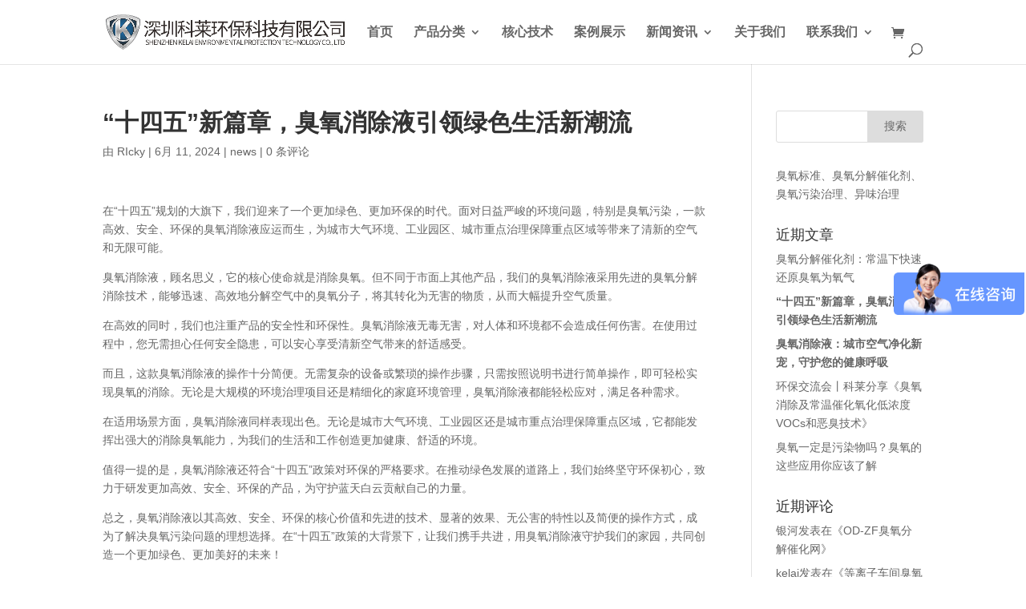

--- FILE ---
content_type: text/html; charset=UTF-8
request_url: https://www.zgkelai.com/3442/
body_size: 10538
content:
<!DOCTYPE html>
<html lang="zh-CN">
<head>
	<meta charset="UTF-8" />
<link rel="canonical" href="https://www.zgkelai.com/3442/" /><meta http-equiv="X-UA-Compatible" content="IE=edge">
	<link rel="pingback" href="https://www.zgkelai.com/xmlrpc.php" />

	<script type="text/javascript">
		document.documentElement.className = 'js';
	</script>

	<script>var et_site_url='https://www.zgkelai.com';var et_post_id='3442';function et_core_page_resource_fallback(a,b){"undefined"===typeof b&&(b=a.sheet.cssRules&&0===a.sheet.cssRules.length);b&&(a.onerror=null,a.onload=null,a.href?a.href=et_site_url+"/?et_core_page_resource="+a.id+et_post_id:a.src&&(a.src=et_site_url+"/?et_core_page_resource="+a.id+et_post_id))}
</script><title>“十四五”新篇章，臭氧消除液引领绿色生活新潮流 | 专注臭氧、恶臭及VOCs常温催化净化技术</title>
<meta name='robots' content='max-image-preview:large' />
<meta content="Divi v.4.6.5" name="generator"/><link rel='stylesheet' id='wp-block-library-css' href='https://www.zgkelai.com/wp-includes/css/dist/block-library/style.min.css?ver=6.1.1' type='text/css' media='all' />
<link rel='stylesheet' id='wc-blocks-vendors-style-css' href='https://www.zgkelai.com/wp-content/plugins/woocommerce/packages/woocommerce-blocks/build/wc-blocks-vendors-style.css?ver=8.5.1' type='text/css' media='all' />
<link rel='stylesheet' id='wc-blocks-style-css' href='https://www.zgkelai.com/wp-content/plugins/woocommerce/packages/woocommerce-blocks/build/wc-blocks-style.css?ver=8.5.1' type='text/css' media='all' />
<link rel='stylesheet' id='classic-theme-styles-css' href='https://www.zgkelai.com/wp-includes/css/classic-themes.min.css?ver=1' type='text/css' media='all' />
<style id='global-styles-inline-css' type='text/css'>
body{--wp--preset--color--black: #000000;--wp--preset--color--cyan-bluish-gray: #abb8c3;--wp--preset--color--white: #ffffff;--wp--preset--color--pale-pink: #f78da7;--wp--preset--color--vivid-red: #cf2e2e;--wp--preset--color--luminous-vivid-orange: #ff6900;--wp--preset--color--luminous-vivid-amber: #fcb900;--wp--preset--color--light-green-cyan: #7bdcb5;--wp--preset--color--vivid-green-cyan: #00d084;--wp--preset--color--pale-cyan-blue: #8ed1fc;--wp--preset--color--vivid-cyan-blue: #0693e3;--wp--preset--color--vivid-purple: #9b51e0;--wp--preset--gradient--vivid-cyan-blue-to-vivid-purple: linear-gradient(135deg,rgba(6,147,227,1) 0%,rgb(155,81,224) 100%);--wp--preset--gradient--light-green-cyan-to-vivid-green-cyan: linear-gradient(135deg,rgb(122,220,180) 0%,rgb(0,208,130) 100%);--wp--preset--gradient--luminous-vivid-amber-to-luminous-vivid-orange: linear-gradient(135deg,rgba(252,185,0,1) 0%,rgba(255,105,0,1) 100%);--wp--preset--gradient--luminous-vivid-orange-to-vivid-red: linear-gradient(135deg,rgba(255,105,0,1) 0%,rgb(207,46,46) 100%);--wp--preset--gradient--very-light-gray-to-cyan-bluish-gray: linear-gradient(135deg,rgb(238,238,238) 0%,rgb(169,184,195) 100%);--wp--preset--gradient--cool-to-warm-spectrum: linear-gradient(135deg,rgb(74,234,220) 0%,rgb(151,120,209) 20%,rgb(207,42,186) 40%,rgb(238,44,130) 60%,rgb(251,105,98) 80%,rgb(254,248,76) 100%);--wp--preset--gradient--blush-light-purple: linear-gradient(135deg,rgb(255,206,236) 0%,rgb(152,150,240) 100%);--wp--preset--gradient--blush-bordeaux: linear-gradient(135deg,rgb(254,205,165) 0%,rgb(254,45,45) 50%,rgb(107,0,62) 100%);--wp--preset--gradient--luminous-dusk: linear-gradient(135deg,rgb(255,203,112) 0%,rgb(199,81,192) 50%,rgb(65,88,208) 100%);--wp--preset--gradient--pale-ocean: linear-gradient(135deg,rgb(255,245,203) 0%,rgb(182,227,212) 50%,rgb(51,167,181) 100%);--wp--preset--gradient--electric-grass: linear-gradient(135deg,rgb(202,248,128) 0%,rgb(113,206,126) 100%);--wp--preset--gradient--midnight: linear-gradient(135deg,rgb(2,3,129) 0%,rgb(40,116,252) 100%);--wp--preset--duotone--dark-grayscale: url('#wp-duotone-dark-grayscale');--wp--preset--duotone--grayscale: url('#wp-duotone-grayscale');--wp--preset--duotone--purple-yellow: url('#wp-duotone-purple-yellow');--wp--preset--duotone--blue-red: url('#wp-duotone-blue-red');--wp--preset--duotone--midnight: url('#wp-duotone-midnight');--wp--preset--duotone--magenta-yellow: url('#wp-duotone-magenta-yellow');--wp--preset--duotone--purple-green: url('#wp-duotone-purple-green');--wp--preset--duotone--blue-orange: url('#wp-duotone-blue-orange');--wp--preset--font-size--small: 13px;--wp--preset--font-size--medium: 20px;--wp--preset--font-size--large: 36px;--wp--preset--font-size--x-large: 42px;--wp--preset--spacing--20: 0.44rem;--wp--preset--spacing--30: 0.67rem;--wp--preset--spacing--40: 1rem;--wp--preset--spacing--50: 1.5rem;--wp--preset--spacing--60: 2.25rem;--wp--preset--spacing--70: 3.38rem;--wp--preset--spacing--80: 5.06rem;}:where(.is-layout-flex){gap: 0.5em;}body .is-layout-flow > .alignleft{float: left;margin-inline-start: 0;margin-inline-end: 2em;}body .is-layout-flow > .alignright{float: right;margin-inline-start: 2em;margin-inline-end: 0;}body .is-layout-flow > .aligncenter{margin-left: auto !important;margin-right: auto !important;}body .is-layout-constrained > .alignleft{float: left;margin-inline-start: 0;margin-inline-end: 2em;}body .is-layout-constrained > .alignright{float: right;margin-inline-start: 2em;margin-inline-end: 0;}body .is-layout-constrained > .aligncenter{margin-left: auto !important;margin-right: auto !important;}body .is-layout-constrained > :where(:not(.alignleft):not(.alignright):not(.alignfull)){max-width: var(--wp--style--global--content-size);margin-left: auto !important;margin-right: auto !important;}body .is-layout-constrained > .alignwide{max-width: var(--wp--style--global--wide-size);}body .is-layout-flex{display: flex;}body .is-layout-flex{flex-wrap: wrap;align-items: center;}body .is-layout-flex > *{margin: 0;}:where(.wp-block-columns.is-layout-flex){gap: 2em;}.has-black-color{color: var(--wp--preset--color--black) !important;}.has-cyan-bluish-gray-color{color: var(--wp--preset--color--cyan-bluish-gray) !important;}.has-white-color{color: var(--wp--preset--color--white) !important;}.has-pale-pink-color{color: var(--wp--preset--color--pale-pink) !important;}.has-vivid-red-color{color: var(--wp--preset--color--vivid-red) !important;}.has-luminous-vivid-orange-color{color: var(--wp--preset--color--luminous-vivid-orange) !important;}.has-luminous-vivid-amber-color{color: var(--wp--preset--color--luminous-vivid-amber) !important;}.has-light-green-cyan-color{color: var(--wp--preset--color--light-green-cyan) !important;}.has-vivid-green-cyan-color{color: var(--wp--preset--color--vivid-green-cyan) !important;}.has-pale-cyan-blue-color{color: var(--wp--preset--color--pale-cyan-blue) !important;}.has-vivid-cyan-blue-color{color: var(--wp--preset--color--vivid-cyan-blue) !important;}.has-vivid-purple-color{color: var(--wp--preset--color--vivid-purple) !important;}.has-black-background-color{background-color: var(--wp--preset--color--black) !important;}.has-cyan-bluish-gray-background-color{background-color: var(--wp--preset--color--cyan-bluish-gray) !important;}.has-white-background-color{background-color: var(--wp--preset--color--white) !important;}.has-pale-pink-background-color{background-color: var(--wp--preset--color--pale-pink) !important;}.has-vivid-red-background-color{background-color: var(--wp--preset--color--vivid-red) !important;}.has-luminous-vivid-orange-background-color{background-color: var(--wp--preset--color--luminous-vivid-orange) !important;}.has-luminous-vivid-amber-background-color{background-color: var(--wp--preset--color--luminous-vivid-amber) !important;}.has-light-green-cyan-background-color{background-color: var(--wp--preset--color--light-green-cyan) !important;}.has-vivid-green-cyan-background-color{background-color: var(--wp--preset--color--vivid-green-cyan) !important;}.has-pale-cyan-blue-background-color{background-color: var(--wp--preset--color--pale-cyan-blue) !important;}.has-vivid-cyan-blue-background-color{background-color: var(--wp--preset--color--vivid-cyan-blue) !important;}.has-vivid-purple-background-color{background-color: var(--wp--preset--color--vivid-purple) !important;}.has-black-border-color{border-color: var(--wp--preset--color--black) !important;}.has-cyan-bluish-gray-border-color{border-color: var(--wp--preset--color--cyan-bluish-gray) !important;}.has-white-border-color{border-color: var(--wp--preset--color--white) !important;}.has-pale-pink-border-color{border-color: var(--wp--preset--color--pale-pink) !important;}.has-vivid-red-border-color{border-color: var(--wp--preset--color--vivid-red) !important;}.has-luminous-vivid-orange-border-color{border-color: var(--wp--preset--color--luminous-vivid-orange) !important;}.has-luminous-vivid-amber-border-color{border-color: var(--wp--preset--color--luminous-vivid-amber) !important;}.has-light-green-cyan-border-color{border-color: var(--wp--preset--color--light-green-cyan) !important;}.has-vivid-green-cyan-border-color{border-color: var(--wp--preset--color--vivid-green-cyan) !important;}.has-pale-cyan-blue-border-color{border-color: var(--wp--preset--color--pale-cyan-blue) !important;}.has-vivid-cyan-blue-border-color{border-color: var(--wp--preset--color--vivid-cyan-blue) !important;}.has-vivid-purple-border-color{border-color: var(--wp--preset--color--vivid-purple) !important;}.has-vivid-cyan-blue-to-vivid-purple-gradient-background{background: var(--wp--preset--gradient--vivid-cyan-blue-to-vivid-purple) !important;}.has-light-green-cyan-to-vivid-green-cyan-gradient-background{background: var(--wp--preset--gradient--light-green-cyan-to-vivid-green-cyan) !important;}.has-luminous-vivid-amber-to-luminous-vivid-orange-gradient-background{background: var(--wp--preset--gradient--luminous-vivid-amber-to-luminous-vivid-orange) !important;}.has-luminous-vivid-orange-to-vivid-red-gradient-background{background: var(--wp--preset--gradient--luminous-vivid-orange-to-vivid-red) !important;}.has-very-light-gray-to-cyan-bluish-gray-gradient-background{background: var(--wp--preset--gradient--very-light-gray-to-cyan-bluish-gray) !important;}.has-cool-to-warm-spectrum-gradient-background{background: var(--wp--preset--gradient--cool-to-warm-spectrum) !important;}.has-blush-light-purple-gradient-background{background: var(--wp--preset--gradient--blush-light-purple) !important;}.has-blush-bordeaux-gradient-background{background: var(--wp--preset--gradient--blush-bordeaux) !important;}.has-luminous-dusk-gradient-background{background: var(--wp--preset--gradient--luminous-dusk) !important;}.has-pale-ocean-gradient-background{background: var(--wp--preset--gradient--pale-ocean) !important;}.has-electric-grass-gradient-background{background: var(--wp--preset--gradient--electric-grass) !important;}.has-midnight-gradient-background{background: var(--wp--preset--gradient--midnight) !important;}.has-small-font-size{font-size: var(--wp--preset--font-size--small) !important;}.has-medium-font-size{font-size: var(--wp--preset--font-size--medium) !important;}.has-large-font-size{font-size: var(--wp--preset--font-size--large) !important;}.has-x-large-font-size{font-size: var(--wp--preset--font-size--x-large) !important;}
.wp-block-navigation a:where(:not(.wp-element-button)){color: inherit;}
:where(.wp-block-columns.is-layout-flex){gap: 2em;}
.wp-block-pullquote{font-size: 1.5em;line-height: 1.6;}
</style>
<link rel='stylesheet' id='woocommerce-layout-css' href='https://www.zgkelai.com/wp-content/plugins/woocommerce/assets/css/woocommerce-layout.css?ver=7.0.0' type='text/css' media='all' />
<link rel='stylesheet' id='woocommerce-smallscreen-css' href='https://www.zgkelai.com/wp-content/plugins/woocommerce/assets/css/woocommerce-smallscreen.css?ver=7.0.0' type='text/css' media='only screen and (max-width: 768px)' />
<link rel='stylesheet' id='woocommerce-general-css' href='https://www.zgkelai.com/wp-content/plugins/woocommerce/assets/css/woocommerce.css?ver=7.0.0' type='text/css' media='all' />
<style id='woocommerce-inline-inline-css' type='text/css'>
.woocommerce form .form-row .required { visibility: visible; }
</style>
<link rel='stylesheet' id='wp-pagenavi-css' href='https://www.zgkelai.com/wp-content/plugins/wp-pagenavi/pagenavi-css.css?ver=2.70' type='text/css' media='all' />
<link rel='stylesheet' id='et-gf-chinese-css' href='//fonts.googleapis.com/earlyaccess/cwtexfangsong.css' type='text/css' media='all' />
<link rel='stylesheet' id='divi-style-css' href='https://www.zgkelai.com/wp-content/themes/Divi/style.css?ver=4.6.5' type='text/css' media='all' />
<link rel='stylesheet' id='supreme-modules-pro-for-divi-styles-css' href='https://www.zgkelai.com/wp-content/plugins/supreme-modules-pro-for-divi/styles/style.min.css?ver=4.3.3' type='text/css' media='all' />
<link rel='stylesheet' id='dashicons-css' href='https://www.zgkelai.com/wp-includes/css/dashicons.min.css?ver=6.1.1' type='text/css' media='all' />
<script type='text/javascript' src='https://www.zgkelai.com/wp-includes/js/jquery/jquery.min.js?ver=3.6.1' id='jquery-core-js'></script>
<script type='text/javascript' src='https://www.zgkelai.com/wp-includes/js/jquery/jquery-migrate.min.js?ver=3.3.2' id='jquery-migrate-js'></script>
<script type='text/javascript' src='https://www.zgkelai.com/wp-content/themes/Divi/core/admin/js/es6-promise.auto.min.js?ver=6.1.1' id='es6-promise-js'></script>
<script type='text/javascript' id='et-core-api-spam-recaptcha-js-extra'>
/* <![CDATA[ */
var et_core_api_spam_recaptcha = {"site_key":"","page_action":{"action":"3442"}};
/* ]]> */
</script>
<script type='text/javascript' src='https://www.zgkelai.com/wp-content/themes/Divi/core/admin/js/recaptcha.js?ver=6.1.1' id='et-core-api-spam-recaptcha-js'></script>
<link rel="EditURI" type="application/rsd+xml" title="RSD" href="https://www.zgkelai.com/xmlrpc.php?rsd" />
<link rel="wlwmanifest" type="application/wlwmanifest+xml" href="https://www.zgkelai.com/wp-includes/wlwmanifest.xml" />
<link rel="canonical" href="https://www.zgkelai.com/3442/" />
<link rel='shortlink' href='https://www.zgkelai.com/?p=3442' />
<link rel="alternate" type="application/json+oembed" href="https://www.zgkelai.com/wp-json/oembed/1.0/embed?url=https%3A%2F%2Fwww.zgkelai.com%2F3442%2F" />
<link rel="alternate" type="text/xml+oembed" href="https://www.zgkelai.com/wp-json/oembed/1.0/embed?url=https%3A%2F%2Fwww.zgkelai.com%2F3442%2F&#038;format=xml" />
<meta name="viewport" content="width=device-width, initial-scale=1.0, maximum-scale=1.0, user-scalable=0" />	<noscript><style>.woocommerce-product-gallery{ opacity: 1 !important; }</style></noscript>
	<script>
var _hmt = _hmt || [];
(function() {
  var hm = document.createElement("script");
  hm.src = "https://hm.baidu.com/hm.js?9eed5281fe7206e131b5a43ceba4b6b9";
  var s = document.getElementsByTagName("script")[0]; 
  s.parentNode.insertBefore(hm, s);
})();
</script><link rel="icon" href="https://www.zgkelai.com/wp-content/uploads/2023/08/cropped-favicon-32x32.webp" sizes="32x32" />
<link rel="icon" href="https://www.zgkelai.com/wp-content/uploads/2023/08/cropped-favicon-192x192.webp" sizes="192x192" />
<link rel="apple-touch-icon" href="https://www.zgkelai.com/wp-content/uploads/2023/08/cropped-favicon-180x180.webp" />
<meta name="msapplication-TileImage" content="https://www.zgkelai.com/wp-content/uploads/2023/08/cropped-favicon-270x270.webp" />
<link rel="stylesheet" id="et-divi-customizer-global-cached-inline-styles" href="https://www.zgkelai.com/wp-content/et-cache/global/et-divi-customizer-global-17686610084068.min.css" onerror="et_core_page_resource_fallback(this, true)" onload="et_core_page_resource_fallback(this)" /></head>
<body class="post-template-default single single-post postid-3442 single-format-standard theme-Divi woocommerce-no-js et_pb_button_helper_class et_fixed_nav et_show_nav et_primary_nav_dropdown_animation_fade et_secondary_nav_dropdown_animation_fade et_header_style_left et_pb_footer_columns4 et_cover_background et_pb_gutter osx et_pb_gutters3 et_right_sidebar et_divi_theme et-db et_minified_js et_minified_css">
	<div id="page-container">

	
	
			<header id="main-header" data-height-onload="66">
			<div class="container clearfix et_menu_container">
							<div class="logo_container">
					<span class="logo_helper"></span>
					<a href="https://www.zgkelai.com/">
						<img src="https://www.zgkelai.com/wp-content/uploads/2023/08/kelai-logo.webp" alt="专注臭氧、恶臭及VOCs常温催化净化技术" id="logo" data-height-percentage="54" />
					</a>
				</div>
							<div id="et-top-navigation" data-height="66" data-fixed-height="45">
											<nav id="top-menu-nav">
						<ul id="top-menu" class="nav"><li id="menu-item-530" class="menu-item menu-item-type-post_type menu-item-object-page menu-item-home menu-item-530"><a href="https://www.zgkelai.com/">首页</a></li>
<li id="menu-item-528" class="menu-item menu-item-type-post_type menu-item-object-page menu-item-has-children menu-item-528"><a href="https://www.zgkelai.com/product/">产品分类</a>
<ul class="sub-menu">
	<li id="menu-item-864" class="menu-item menu-item-type-post_type menu-item-object-page menu-item-864"><a href="https://www.zgkelai.com/material-science/">环保材料</a></li>
	<li id="menu-item-3276" class="menu-item menu-item-type-post_type menu-item-object-post menu-item-3276"><a href="https://www.zgkelai.com/3014/">液态臭氧高效消除剂</a></li>
	<li id="menu-item-863" class="menu-item menu-item-type-post_type menu-item-object-page menu-item-863"><a href="https://www.zgkelai.com/equipment/">环保设备</a></li>
	<li id="menu-item-862" class="menu-item menu-item-type-post_type menu-item-object-page menu-item-862"><a href="https://www.zgkelai.com/programme/">解决方案</a></li>
</ul>
</li>
<li id="menu-item-3098" class="menu-item menu-item-type-post_type menu-item-object-page menu-item-3098"><a href="https://www.zgkelai.com/technology/">核心技术</a></li>
<li id="menu-item-527" class="menu-item menu-item-type-post_type menu-item-object-page menu-item-527"><a href="https://www.zgkelai.com/case/">案例展示</a></li>
<li id="menu-item-741" class="menu-item menu-item-type-post_type menu-item-object-page menu-item-has-children menu-item-741"><a href="https://www.zgkelai.com/news/">新闻资讯</a>
<ul class="sub-menu">
	<li id="menu-item-747" class="menu-item menu-item-type-post_type menu-item-object-page menu-item-747"><a href="https://www.zgkelai.com/company-news/">公司新闻</a></li>
	<li id="menu-item-740" class="menu-item menu-item-type-post_type menu-item-object-page current_page_parent menu-item-740"><a href="https://www.zgkelai.com/dynamic/">行业动态</a></li>
	<li id="menu-item-739" class="menu-item menu-item-type-post_type menu-item-object-page menu-item-739"><a href="https://www.zgkelai.com/statute/">政策法规</a></li>
</ul>
</li>
<li id="menu-item-529" class="menu-item menu-item-type-post_type menu-item-object-page menu-item-529"><a href="https://www.zgkelai.com/about-us/">关于我们</a></li>
<li id="menu-item-791" class="menu-item menu-item-type-post_type menu-item-object-page menu-item-privacy-policy menu-item-has-children menu-item-791"><a href="https://www.zgkelai.com/join/">联系我们</a>
<ul class="sub-menu">
	<li id="menu-item-797" class="menu-item menu-item-type-post_type menu-item-object-page menu-item-797"><a href="https://www.zgkelai.com/recruit/">招聘职位</a></li>
	<li id="menu-item-790" class="menu-item menu-item-type-post_type menu-item-object-page menu-item-790"><a href="https://www.zgkelai.com/idea/">人才理念</a></li>
</ul>
</li>
</ul>						</nav>
					
					<a href="https://www.zgkelai.com" class="et-cart-info">
				<span></span>
			</a>
					
										<div id="et_top_search">
						<span id="et_search_icon"></span>
					</div>
					
					<div id="et_mobile_nav_menu">
				<div class="mobile_nav closed">
					<span class="select_page">选择页面</span>
					<span class="mobile_menu_bar mobile_menu_bar_toggle"></span>
				</div>
			</div>				</div> <!-- #et-top-navigation -->
			</div> <!-- .container -->
			<div class="et_search_outer">
				<div class="container et_search_form_container">
					<form role="search" method="get" class="et-search-form" action="https://www.zgkelai.com/">
					<input type="search" class="et-search-field" placeholder="搜索 &hellip;" value="" name="s" title="搜索：" />					</form>
					<span class="et_close_search_field"></span>
				</div>
			</div>
		</header> <!-- #main-header -->
			<div id="et-main-area">
	
<div id="main-content">
		<div class="container">
		<div id="content-area" class="clearfix">
			<div id="left-area">
											<article id="post-3442" class="et_pb_post post-3442 post type-post status-publish format-standard hentry category-news">
											<div class="et_post_meta_wrapper">
							<h1 class="entry-title"><strong>“十四五”新篇章，臭氧消除液引领绿色生活新潮流</strong></h1>

						<p class="post-meta"> 由 <span class="author vcard"><a href="https://www.zgkelai.com/author/ricky/" title="发表人 RIcky" rel="author">RIcky</a></span> | <span class="published">6月 11, 2024</span> | <a href="https://www.zgkelai.com/category/news/" rel="category tag">news</a> | <span class="comments-number"><a href="https://www.zgkelai.com/3442/#respond">0 条评论</a></span></p>
												</div> <!-- .et_post_meta_wrapper -->
				
					<div class="entry-content">
					
<p>在“十四五”规划的大旗下，我们迎来了一个更加绿色、更加环保的时代。面对日益严峻的环境问题，特别是臭氧污染，一款高效、安全、环保的臭氧消除液应运而生，为城市大气环境、工业园区、城市重点治理保障重点区域等带来了清新的空气和无限可能。</p>



<p>臭氧消除液，顾名思义，它的核心使命就是消除臭氧。但不同于市面上其他产品，我们的臭氧消除液采用先进的臭氧分解消除技术，能够迅速、高效地分解空气中的臭氧分子，将其转化为无害的物质，从而大幅提升空气质量。</p>



<p>在高效的同时，我们也注重产品的安全性和环保性。臭氧消除液无毒无害，对人体和环境都不会造成任何伤害。在使用过程中，您无需担心任何安全隐患，可以安心享受清新空气带来的舒适感受。</p>



<p>而且，这款臭氧消除液的操作十分简便。无需复杂的设备或繁琐的操作步骤，只需按照说明书进行简单操作，即可轻松实现臭氧的消除。无论是大规模的环境治理项目还是精细化的家庭环境管理，臭氧消除液都能轻松应对，满足各种需求。</p>



<p>在适用场景方面，臭氧消除液同样表现出色。无论是城市大气环境、工业园区还是城市重点治理保障重点区域，它都能发挥出强大的消除臭氧能力，为我们的生活和工作创造更加健康、舒适的环境。</p>



<p>值得一提的是，臭氧消除液还符合“十四五”政策对环保的严格要求。在推动绿色发展的道路上，我们始终坚守环保初心，致力于研发更加高效、安全、环保的产品，为守护蓝天白云贡献自己的力量。</p>



<p>总之，臭氧消除液以其高效、安全、环保的核心价值和先进的技术、显著的效果、无公害的特性以及简便的操作方式，成为了解决臭氧污染问题的理想选择。在“十四五”政策的大背景下，让我们携手共进，用臭氧消除液守护我们的家园，共同创造一个更加绿色、更加美好的未来！</p>
					</div> <!-- .entry-content -->
					<div class="et_post_meta_wrapper">
					<!-- You can start editing here. -->

<section id="comment-wrap">
		   <div id="comment-section" class="nocomments">
		  			 <!-- If comments are open, but there are no comments. -->

		  	   </div>
					<div id="respond" class="comment-respond">
		<h3 id="reply-title" class="comment-reply-title"><span>提交评论</span> <small><a rel="nofollow" id="cancel-comment-reply-link" href="/3442/#respond" style="display:none;">取消回复</a></small></h3><form action="https://www.zgkelai.com/wp-comments-post.php" method="post" id="commentform" class="comment-form"><p class="comment-notes"><span id="email-notes">您的电子邮箱地址不会被公开。</span> <span class="required-field-message">必填项已用<span class="required">*</span>标注</span></p><p class="comment-form-comment"><label for="comment">评论 <span class="required">*</span></label> <textarea id="comment" name="comment" cols="45" rows="8" maxlength="65525" required="required"></textarea></p><p class="comment-form-author"><label for="author">显示名称 <span class="required">*</span></label> <input id="author" name="author" type="text" value="" size="30" maxlength="245" autocomplete="name" required="required" /></p>
<p class="comment-form-email"><label for="email">电子邮箱地址 <span class="required">*</span></label> <input id="email" name="email" type="text" value="" size="30" maxlength="100" aria-describedby="email-notes" autocomplete="email" required="required" /></p>
<p class="comment-form-url"><label for="url">网站地址</label> <input id="url" name="url" type="text" value="" size="30" maxlength="200" autocomplete="url" /></p>
<p class="comment-form-cookies-consent"><input id="wp-comment-cookies-consent" name="wp-comment-cookies-consent" type="checkbox" value="yes" /> <label for="wp-comment-cookies-consent">在此浏览器中保存我的显示名称、邮箱地址和网站地址，以便下次评论时使用。</label></p>
<p class="form-submit"><input name="submit" type="submit" id="submit" class="submit et_pb_button" value="提交评论" /> <input type='hidden' name='comment_post_ID' value='3442' id='comment_post_ID' />
<input type='hidden' name='comment_parent' id='comment_parent' value='0' />
</p><p style="display: none;"><input type="hidden" id="akismet_comment_nonce" name="akismet_comment_nonce" value="1c9a52f8b0" /></p><p style="display: none !important;"><label>&#916;<textarea name="ak_hp_textarea" cols="45" rows="8" maxlength="100"></textarea></label><input type="hidden" id="ak_js_1" name="ak_js" value="99"/><script>document.getElementById( "ak_js_1" ).setAttribute( "value", ( new Date() ).getTime() );</script></p></form>	</div><!-- #respond -->
		</section>					</div> <!-- .et_post_meta_wrapper -->
				</article> <!-- .et_pb_post -->

						</div> <!-- #left-area -->

				<div id="sidebar">
		<div id="search-2" class="et_pb_widget widget_search"><form role="search" method="get" id="searchform" class="searchform" action="https://www.zgkelai.com/">
				<div>
					<label class="screen-reader-text" for="s">搜索：</label>
					<input type="text" value="" name="s" id="s" />
					<input type="submit" id="searchsubmit" value="搜索" />
				</div>
			</form></div> <!-- end .et_pb_widget --><div id="block-4" class="et_pb_widget widget_block widget_text">
<p>臭氧标准、臭氧分解催化剂、臭氧污染治理、异味治理</p>
</div> <!-- end .et_pb_widget -->
		<div id="recent-posts-2" class="et_pb_widget widget_recent_entries">
		<h4 class="widgettitle">近期文章</h4>
		<ul>
											<li>
					<a href="https://www.zgkelai.com/3459/">臭氧分解催化剂：常温下快速还原臭氧为氧气</a>
									</li>
											<li>
					<a href="https://www.zgkelai.com/3442/" aria-current="page"><strong>“十四五”新篇章，臭氧消除液引领绿色生活新潮流</strong></a>
									</li>
											<li>
					<a href="https://www.zgkelai.com/3440/"><strong>臭氧消除液：城市空气净化新宠，守护您的健康呼吸</strong></a>
									</li>
											<li>
					<a href="https://www.zgkelai.com/3406/">环保交流会丨科莱分享《臭氧消除及常温催化氧化低浓度VOCs和恶臭技术》</a>
									</li>
											<li>
					<a href="https://www.zgkelai.com/3037/">臭氧一定是污染物吗？臭氧的这些应用你应该了解</a>
									</li>
					</ul>

		</div> <!-- end .et_pb_widget --><div id="recent-comments-2" class="et_pb_widget widget_recent_comments"><h4 class="widgettitle">近期评论</h4><ul id="recentcomments"><li class="recentcomments"><span class="comment-author-link">银河</span>发表在《<a href="https://www.zgkelai.com/product/od-zf/#comment-121">OD-ZF臭氧分解催化网</a>》</li><li class="recentcomments"><span class="comment-author-link">kelai</span>发表在《<a href="https://www.zgkelai.com/2474/#comment-14">等离子车间臭氧净化治理</a>》</li><li class="recentcomments"><span class="comment-author-link">刘</span>发表在《<a href="https://www.zgkelai.com/2474/#comment-13">等离子车间臭氧净化治理</a>》</li><li class="recentcomments"><span class="comment-author-link">kelai</span>发表在《<a href="https://www.zgkelai.com/309/#comment-11">高压静电联合臭氧催化氧化设备</a>》</li><li class="recentcomments"><span class="comment-author-link">季孟</span>发表在《<a href="https://www.zgkelai.com/309/#comment-10">高压静电联合臭氧催化氧化设备</a>》</li></ul></div> <!-- end .et_pb_widget -->	</div> <!-- end #sidebar -->
		</div> <!-- #content-area -->
	</div> <!-- .container -->
	</div> <!-- #main-content -->


	<span class="et_pb_scroll_top et-pb-icon"></span>


			<footer id="main-footer">
				
<div class="container">
    <div id="footer-widgets" class="clearfix">
		<div class="footer-widget"><div id="woocommerce_products-2" class="fwidget et_pb_widget woocommerce widget_products"><h4 class="title">产品介绍</h4><ul class="product_list_widget"><li>
	
	<a href="https://www.zgkelai.com/product/hera/">
		<img width="300" height="225" src="https://www.zgkelai.com/wp-content/uploads/2023/05/网站桶2-2.jpg" class="attachment-woocommerce_thumbnail size-woocommerce_thumbnail" alt="" decoding="async" loading="lazy" />		<span class="product-title">Hera 液态臭氧高效消除剂</span>
	</a>

				
	
	</li>
<li>
	
	<a href="https://www.zgkelai.com/product/od-fw/">
		<img width="300" height="300" src="https://www.zgkelai.com/wp-content/uploads/2021/01/od-fw-300x300.jpg" class="attachment-woocommerce_thumbnail size-woocommerce_thumbnail" alt="臭氧分解催化网" decoding="async" loading="lazy" />		<span class="product-title">OD-FW臭氧分解催化网</span>
	</a>

				
	
	</li>
<li>
	
	<a href="https://www.zgkelai.com/product/od-fc/">
		<img width="300" height="300" src="https://www.zgkelai.com/wp-content/uploads/2021/01/od-fc-300x300.jpg" class="attachment-woocommerce_thumbnail size-woocommerce_thumbnail" alt="臭氧催化剂" decoding="async" loading="lazy" />		<span class="product-title">OD-FC臭氧分解催化剂</span>
	</a>

				
	
	</li>
<li>
	
	<a href="https://www.zgkelai.com/product/od-kc/">
		<img width="300" height="300" src="https://www.zgkelai.com/wp-content/uploads/2020/09/CgAH6F7DOnCABuJeAANSJTgzPG8105-e1625563200150-300x300.png" class="attachment-woocommerce_thumbnail size-woocommerce_thumbnail" alt="" decoding="async" loading="lazy" />		<span class="product-title">OD-KC臭氧分解催化剂</span>
	</a>

				
	
	</li>
<li>
	
	<a href="https://www.zgkelai.com/product/od-lf/">
		<img width="300" height="300" src="https://www.zgkelai.com/wp-content/uploads/2021/01/od-lf-300x300.jpg" class="attachment-woocommerce_thumbnail size-woocommerce_thumbnail" alt="臭氧分解催化剂" decoding="async" loading="lazy" />		<span class="product-title">OD-LF臭氧分解催化网</span>
	</a>

				
	
	</li>
</ul></div> <!-- end .fwidget --></div> <!-- end .footer-widget --><div class="footer-widget">
		<div id="recent-posts-5" class="fwidget et_pb_widget widget_recent_entries">
		<h4 class="title">新闻资讯</h4>
		<ul>
											<li>
					<a href="https://www.zgkelai.com/3459/">臭氧分解催化剂：常温下快速还原臭氧为氧气</a>
									</li>
											<li>
					<a href="https://www.zgkelai.com/3442/" aria-current="page"><strong>“十四五”新篇章，臭氧消除液引领绿色生活新潮流</strong></a>
									</li>
											<li>
					<a href="https://www.zgkelai.com/3440/"><strong>臭氧消除液：城市空气净化新宠，守护您的健康呼吸</strong></a>
									</li>
											<li>
					<a href="https://www.zgkelai.com/3406/">环保交流会丨科莱分享《臭氧消除及常温催化氧化低浓度VOCs和恶臭技术》</a>
									</li>
											<li>
					<a href="https://www.zgkelai.com/3037/">臭氧一定是污染物吗？臭氧的这些应用你应该了解</a>
									</li>
					</ul>

		</div> <!-- end .fwidget --></div> <!-- end .footer-widget --><div class="footer-widget"><div id="text-3" class="fwidget et_pb_widget widget_text"><h4 class="title">联系我们</h4>			<div class="textwidget"><p class="p2">公司地址：深圳市福田区福田街道福南社区深南中路3031号汉国城市商业中心4105单元<br />
研发中心：深圳南山区西丽街道麻磡南路环保产业园3栋1楼</p>
<p class="p3">热线：0755-86525112</p>
<p class="p5">传真：0755-86561141</p>
<p>销售电话（微信同号）：<br />
蔡经理18806664222<br />
叶信国18565765362</p>
<p>技术电话：<br />
李工17318087237<br />
何工18813973391<br />
王工18126074289</p>
<p class="p7">邮箱：kelai@zgkelai.com</p>
<p><audio style="display: none;" controls="controls"></audio></p>
<p><audio style="display: none;" controls="controls"></audio></p>
<p><audio style="display: none;" controls="controls"></audio></p>
<p><audio style="display: none;" controls="controls"></audio></p>
<p><audio style="display: none;" controls="controls"></audio></p>
</div>
		</div> <!-- end .fwidget --></div> <!-- end .footer-widget --><div class="footer-widget"><div id="media_image-2" class="fwidget et_pb_widget widget_media_image"><h4 class="title">官方微信公众号</h4><img width="300" height="300" src="https://www.zgkelai.com/wp-content/uploads/2020/09/ewm-300x300.jpg" class="image wp-image-900  attachment-medium size-medium" alt="" decoding="async" loading="lazy" style="max-width: 100%; height: auto;" srcset="https://www.zgkelai.com/wp-content/uploads/2020/09/ewm-300x300.jpg 300w, https://www.zgkelai.com/wp-content/uploads/2020/09/ewm-100x100.jpg 100w, https://www.zgkelai.com/wp-content/uploads/2020/09/ewm-150x150.jpg 150w, https://www.zgkelai.com/wp-content/uploads/2020/09/ewm.jpg 430w" sizes="(max-width: 300px) 100vw, 300px" /></div> <!-- end .fwidget --></div> <!-- end .footer-widget -->    </div> <!-- #footer-widgets -->
</div>    <!-- .container -->

		
				<div id="footer-bottom">
					<div class="container clearfix">
				<ul class="et-social-icons">


</ul><div id="footer-info">©2019-2023 - 深圳科莱环保科技有限公司 -<a href="https://beian.miit.gov.cn/">粤ICP备17122968号-3</a></div>					</div>	<!-- .container -->
				</div>
			</footer> <!-- #main-footer -->
		</div> <!-- #et-main-area -->


	</div> <!-- #page-container -->

		<script type="text/javascript">
		(function () {
			var c = document.body.className;
			c = c.replace(/woocommerce-no-js/, 'woocommerce-js');
			document.body.className = c;
		})();
	</script>
	<script>
var _hmt = _hmt || [];
(function() {
var hm = document.createElement("script");
hm.src = "https://hm.baidu.com/hm.js?9eed5281fe7206e131b5a43ceba4b6b9";
var s = document.getElementsByTagName("script")[0];
s.parentNode.insertBefore(hm, s);
})();
</script><script type='text/javascript' src='https://www.zgkelai.com/wp-content/plugins/woocommerce/assets/js/jquery-blockui/jquery.blockUI.min.js?ver=2.7.0-wc.7.0.0' id='jquery-blockui-js'></script>
<script type='text/javascript' id='wc-add-to-cart-js-extra'>
/* <![CDATA[ */
var wc_add_to_cart_params = {"ajax_url":"\/wp-admin\/admin-ajax.php","wc_ajax_url":"\/?wc-ajax=%%endpoint%%","i18n_view_cart":"\u67e5\u770b\u8d2d\u7269\u8f66","cart_url":"https:\/\/www.zgkelai.com","is_cart":"","cart_redirect_after_add":"no"};
/* ]]> */
</script>
<script type='text/javascript' src='https://www.zgkelai.com/wp-content/plugins/woocommerce/assets/js/frontend/add-to-cart.min.js?ver=7.0.0' id='wc-add-to-cart-js'></script>
<script type='text/javascript' src='https://www.zgkelai.com/wp-content/plugins/woocommerce/assets/js/js-cookie/js.cookie.min.js?ver=2.1.4-wc.7.0.0' id='js-cookie-js'></script>
<script type='text/javascript' id='woocommerce-js-extra'>
/* <![CDATA[ */
var woocommerce_params = {"ajax_url":"\/wp-admin\/admin-ajax.php","wc_ajax_url":"\/?wc-ajax=%%endpoint%%"};
/* ]]> */
</script>
<script type='text/javascript' src='https://www.zgkelai.com/wp-content/plugins/woocommerce/assets/js/frontend/woocommerce.min.js?ver=7.0.0' id='woocommerce-js'></script>
<script type='text/javascript' id='wc-cart-fragments-js-extra'>
/* <![CDATA[ */
var wc_cart_fragments_params = {"ajax_url":"\/wp-admin\/admin-ajax.php","wc_ajax_url":"\/?wc-ajax=%%endpoint%%","cart_hash_key":"wc_cart_hash_984009cbf0971b09c73fce9bf40a3991","fragment_name":"wc_fragments_984009cbf0971b09c73fce9bf40a3991","request_timeout":"5000"};
/* ]]> */
</script>
<script type='text/javascript' src='https://www.zgkelai.com/wp-content/plugins/woocommerce/assets/js/frontend/cart-fragments.min.js?ver=7.0.0' id='wc-cart-fragments-js'></script>
<script type='text/javascript' src='https://www.zgkelai.com/wp-includes/js/comment-reply.min.js?ver=6.1.1' id='comment-reply-js'></script>
<script type='text/javascript' id='divi-custom-script-js-extra'>
/* <![CDATA[ */
var DIVI = {"item_count":"%d Item","items_count":"%d Items"};
var et_shortcodes_strings = {"previous":"\u4e0a\u4e00\u9875","next":"\u4e0b\u4e00\u9875"};
var et_pb_custom = {"ajaxurl":"https:\/\/www.zgkelai.com\/wp-admin\/admin-ajax.php","images_uri":"https:\/\/www.zgkelai.com\/wp-content\/themes\/Divi\/images","builder_images_uri":"https:\/\/www.zgkelai.com\/wp-content\/themes\/Divi\/includes\/builder\/images","et_frontend_nonce":"060f233d46","subscription_failed":"\u8bf7\u68c0\u67e5\u4e00\u4e0b\u9886\u57df\u4e4b\u4e0b\u786e\u5b9a\u4f60\u8fdb\u5165\u6b63\u786e\u7684\u4fe1\u606f\u3002","et_ab_log_nonce":"b9b4bd6111","fill_message":"\u8bf7\u586b\u5199\u4ee5\u4e0b\u5b57\u6bb5\uff1a","contact_error_message":"\u8bf7\u6539\u6b63\u4e0b\u5217\u9519\u8bef\uff1a","invalid":"\u65e0\u6548\u7684\u7535\u5b50\u90ae\u4ef6","captcha":"\u9a8c\u8bc1\u7801","prev":"\u8707\u7fd8l.\u7843\u5583\u4f7d\u9647","previous":"\u524d","next":"\u4e0b","wrong_captcha":"\u60a8\u8f93\u5165\u7684\u9a8c\u8bc1\u7801\u9519\u8bef\u3002","wrong_checkbox":"Checkbox","ignore_waypoints":"no","is_divi_theme_used":"1","widget_search_selector":".widget_search","ab_tests":[],"is_ab_testing_active":"","page_id":"3442","unique_test_id":"","ab_bounce_rate":"5","is_cache_plugin_active":"yes","is_shortcode_tracking":"","tinymce_uri":""}; var et_builder_utils_params = {"condition":{"diviTheme":true,"extraTheme":false},"scrollLocations":["app","top"],"builderScrollLocations":{"desktop":"app","tablet":"app","phone":"app"},"onloadScrollLocation":"app","builderType":"fe"}; var et_frontend_scripts = {"builderCssContainerPrefix":"#et-boc","builderCssLayoutPrefix":"#et-boc .et-l"};
var et_pb_box_shadow_elements = [];
var et_pb_motion_elements = {"desktop":[],"tablet":[],"phone":[]};
var et_pb_sticky_elements = [];
/* ]]> */
</script>
<script type='text/javascript' src='https://www.zgkelai.com/wp-content/themes/Divi/js/custom.unified.js?ver=4.6.5' id='divi-custom-script-js'></script>
<script type='text/javascript' src='https://www.zgkelai.com/wp-content/plugins/supreme-modules-pro-for-divi/scripts/frontend-bundle.min.js?ver=4.3.3' id='supreme-modules-pro-for-divi-frontend-bundle-js'></script>
<script type='text/javascript' src='https://www.zgkelai.com/wp-content/themes/Divi/core/admin/js/common.js?ver=4.6.5' id='et-core-common-js'></script>
<script defer type='text/javascript' src='https://www.zgkelai.com/wp-content/plugins/akismet/_inc/akismet-frontend.js?ver=1671094518' id='akismet-frontend-js'></script>
</body>
</html>
<!--
Performance optimized by Redis Object Cache. Learn more: https://wprediscache.com

Retrieved 39689 objects (722 KB) from Redis using PhpRedis (v6.1.0).
-->

<!-- Dynamic page generated in 2.180 seconds. -->
<!-- Cached page generated by WP-Super-Cache on 2026-01-20 20:27:03 -->

<!-- Super Cache dynamic page detected but late init not set. See the readme.txt for further details. -->
<!-- Dynamic Super Cache -->
<!-- Compression = gzip -->